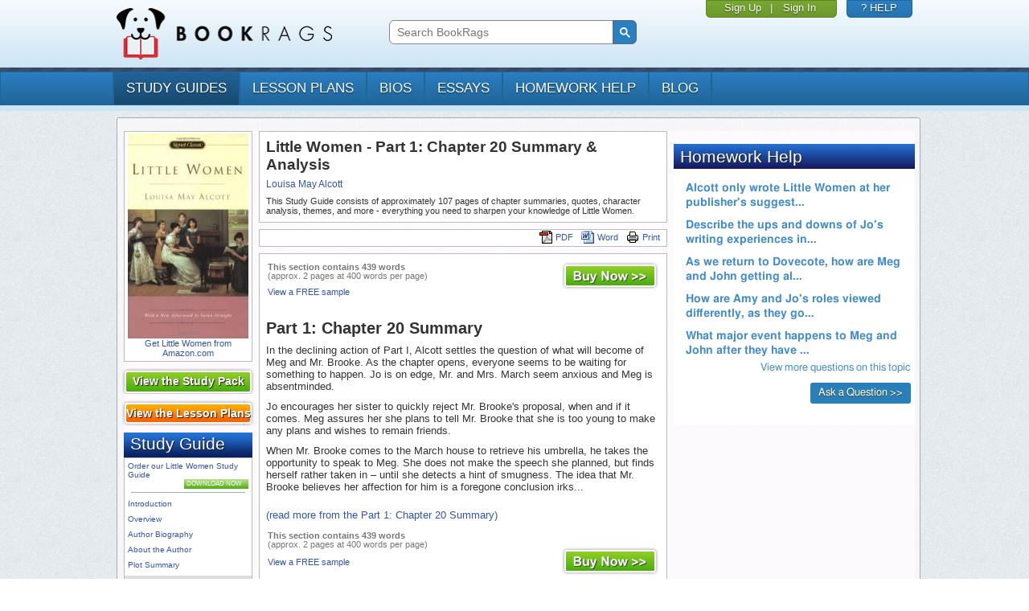

--- FILE ---
content_type: text/html; charset=UTF-8
request_url: https://www.bookrags.com/studyguide-littlewomen/chapanal020.html
body_size: 7840
content:
<!DOCTYPE HTML PUBLIC '-//W3C//DTD HTML 4.01 Transitional//EN' 'http://www.w3.org/TR/html4/loose.dtd'>
<html xmlns:fb="http://www.facebook.com/2008/fbml" lang="en">
    <head>
	<meta charset="utf-8">
	<meta http-equiv="X-UA-Compatible" content="IE=edge">
	<meta name="viewport" content="width=device-width, initial-scale=1">
	<style id="acj">body{display:none !important;}</style>
	<script type="text/javascript">
	    if (self === top) {
		var antiClickjack = document.getElementById("acj");
		antiClickjack.parentNode.removeChild(antiClickjack);
	    } else {
		top.location = self.location;
	    }

	</script>
	<title>Little Women - Part 1: Chapter 20 Summary & Analysis</title>
	<link href='https://www.bookrags.com/studyguide-littlewomen/chapanal020.html' rel='canonical' />
	<meta http-equiv="Content-Type" content="text/html;charset=UTF-8">
	<meta name='description' content='Little Women by Louisa May Alcott - Part 1: Chapter 20 summary and analysis.'>
<meta name='keywords' content='Little Women, Part 1: Chapter 20, Summary, notes, summaries, chapter summaries, analysis, outline, synopsis, Little Women plot summary, overview, book, literature, reviews, reports, essays'>	<link href='https://d22o6al7s0pvzr.cloudfront.net/css/bookrags/minified/site_base.css?1737598932' rel='stylesheet' type='text/css'>
	<link href='https://d22o6al7s0pvzr.cloudfront.net/css/bookrags/minified/compiled-responsive.css?1737598932' rel='stylesheet' type='text/css'>
	<script>/*
CSS Browser Selector v0.4.0 (Nov 02, 2010)
Rafael Lima (http://rafael.adm.br)
http://rafael.adm.br/css_browser_selector
License: http://creativecommons.org/licenses/by/2.5/
Contributors: http://rafael.adm.br/css_browser_selector#contributors
*/
function css_browser_selector(u){
	var ua=u.toLowerCase(),is=function(t){
		return ua.indexOf(t)>-1
		},g='gecko',w='webkit',s='safari',o='opera',m='mobile',h=document.documentElement,b=[(!(/opera|webtv/i.test(ua))&&/msie\s(\d)/.test(ua))?('ie ie'+RegExp.$1):is('firefox/2')?g+' ff2':is('firefox/3.5')?g+' ff3 ff3_5':is('firefox/3.6')?g+' ff3 ff3_6':is('firefox/3')?g+' ff3':is('gecko/')?g:is('opera')?o+(/version\/(\d+)/.test(ua)?' '+o+RegExp.$1:(/opera(\s|\/)(\d+)/.test(ua)?' '+o+RegExp.$2:'')):is('konqueror')?'konqueror':is('blackberry')?m+' blackberry':is('android')?m+' android':is('chrome')?w+' chrome':is('iron')?w+' iron':is('applewebkit/')?w+' '+s+(/version\/(\d+)/.test(ua)?' '+s+RegExp.$1:''):is('mozilla/')?g:'',is('j2me')?m+' j2me':is('iphone')?m+' iphone':is('ipod')?m+' ipod':is('ipad')?m+' ipad':is('mac')?'mac':is('darwin')?'mac':is('webtv')?'webtv':is('win')?'win'+(is('windows nt 6.0')?' vista':''):is('freebsd')?'freebsd':(is('x11')||is('linux'))?'linux':'','js'];
	c = b.join(' ');
	h.className += ' '+c;
	return c;
};
css_browser_selector(navigator.userAgent);
</script>

	<link rel='icon' href='/favicon.ico'><link rel='Shortcut icon' href='/favicon.ico'>
	<script type='text/javascript' src='//code.jquery.com/jquery-1.10.1.min.js'></script>
	<script type='text/javascript' src='https://d22o6al7s0pvzr.cloudfront.net/js/bookrags/minified/site_base.js?1737598932'></script>
	  <script>
    window.dataLayer = window.dataLayer || [];
    function gtag(){dataLayer.push(arguments);}
    gtag('js', new Date());
  </script>
<link href='https://d22o6al7s0pvzr.cloudfront.net/css/bookrags/minified/content.css?1737598932' rel='stylesheet' type='text/css'>
<meta property='og:url' content='https://www.bookrags.com/studyguide-littlewomen/chapanal020.html'></meta>
<meta property='og:title' content='Little Women Summary'></meta>
<meta property='og:description' content='This detailed study guide includes chapter summaries and analysis, important themes, significant quotes, and more - everything you need to ace your essay or test on Little Women!'></meta>
<meta property='og:type' content='book'></meta>
<meta property='og:image' content='https://dolmv3q9e9skh.cloudfront.net/productImage/?sku=guides-littlewomen&w=200'></meta>
<meta property='og:site_name' content='www.BookRags.com'></meta>

<meta property='og:url' content='https://www.bookrags.com/studyguide-littlewomen/chapanal020.html'></meta>
<meta property='og:title' content='Little Women Summary'></meta>
<meta property='og:description' content='This detailed study guide includes chapter summaries and analysis, important themes, significant quotes, and more - everything you need to ace your essay or test on Little Women!'></meta>
<meta property='og:type' content='book'></meta>
<meta property='og:image' content='https://dolmv3q9e9skh.cloudfront.net/productImage/?sku=guides-littlewomen&w=200'></meta>
<meta property='og:site_name' content='www.BookRags.com'></meta>


<!-- Begin google ads header block -->
  <script type="text/javascript" src="https://lngtd.com/bookrags.js"></script>
<!-- End google ads footer block -->

<script type="text/javascript">gtag("set", {"page_body_id":"Content"});</script>
  <!-- Google tag (gtag.js) -->
  <script async src="https://www.googletagmanager.com/gtag/js?id=G-H9MP5HMBNW"></script>
  <script>
    gtag('config', 'G-H9MP5HMBNW');
  </script>

</head>
<body >

    <div class="device-xs visible-xs"></div>
    <div class="device-sm visible-sm"></div>
    <div class="device-md visible-md"></div>
    <div class="device-lg visible-lg"></div>

    <style type="text/css">
.logged-in { display: none; }    </style>

    <div class="header">

	<div class="container">

	    <div class="row">

		<div class="col-md-4 col-sm-4 col-xs-8 header-pad">
		    <a href="https://www.bookrags.com"><img src="https://d22o6al7s0pvzr.cloudfront.net/images/bookrags/bookrags_logo.png?1737598932" class="logo"></a>
		</div>
		
		<div class="col-xs-4 visible-xs navbar-toggle-container">
	    <a href="#" class="navbar-toggle" data-toggle="collapse" data-target="#bs-example-navbar-collapse-1" title="Show/Hide Menu">
  			<span class="sr-only">Toggle navigation</span>
  			<span class="icon-bar"></span>
  			<span class="icon-bar"></span>
  			<span class="icon-bar"></span>
	    </a>
		</div>

		<div class="col-md-4 col-sm-4 col-xs-12" id="searchFullHead">

		   <style>
			@media print {
				#searchFullHead {
					visibility: hidden;
				}
			}

			/* Fix search box area */
			#searchFullHead .gsc-control-cse {
			    background-color: transparent;
			    border: none;
			    margin-top: 16px;
			    padding: 6px !important;
			}
      @media (max-width: 1090px) {
        #searchFullHead .gsc-control-cse {
          margin-top: auto;
        }
      }

			/* Fix the input box */
			#searchFullHead .gsc-input {
			    margin-right: 0 !important;
			    padding-right: 0 !important;
			    background-color: transparent !important;
			}

			#searchFullHead .gsc-input-box {
			    border: 1px solid #888;
			    border-radius: 6px 0 0 6px !important;
			    margin-right: -4px !important;
			    padding-right: 0 !important;
			}

			/* Fix the button */
			#searchFullHead .gsc-search-button {
			    height: 30px !important;
			    width: 30px !important;
			    padding: 3px !important;
			    margin: 0 !important;
			    border-radius: 0 6px 6px 0 !important;
			}

			#searchFullHead .gsc-search-button {
			    margin-left: 0;
			}

			#searchFullHead .gsib_b {
			    width: 0;
			}

			#searchFullHead .gsc-selected-option {
			    width: 90px;
			}
    		    </style>
		    		    <script>
			 var gcseCallback = function() {
			   document.getElementById('gsc-i-id1').placeholder = 'Search BookRags';
			 };
			 window.__gcse = {
			   callback: gcseCallback
			 };
			 (function() {
			   var cx = '003029722833644024257:qtuvoh3mi8o';
			   var gcse = document.createElement('script');
			   gcse.type = 'text/javascript';
			   gcse.async = true;
			   gcse.src = (document.location.protocol == 'https:' ? 'https:' : 'http:') +
				   '//cse.google.com/cse/cse.js?cx=' + cx;
			   var s = document.getElementsByTagName('script')[0];
			   s.parentNode.insertBefore(gcse, s);
			 })();
		   </script>
		   			<gcse:search></gcse:search>
		   				</div>

		<div class="col-md-4 col-sm-4 hidden-xs box-row">
		    <div class="box">

			
    			<div class="box box-user">
    			    <div><a href="https://www.bookrags.com/qa/register.php?context=header&sku=guides-littlewomen">Sign Up</a></div>
    			    <span class="box-separator">|</span>
    			    <div><a href="https://www.bookrags.com/qa/login.php?finishpg=https%3A%2F%2Fwww.bookrags.com%2Fstudyguide-littlewomen%2Fchapanal020.html">Sign In</a></div>
    			</div>

			
		    </div>

		    <div class="box box-help">
			<div>
			    <a href="https://www.bookrags.com/custserv">? HELP</a>
			</div>
		    </div>
		    
		</div>
	    </div>
	</div>
    </div>

    <hr class="header" />

    <div class="navigation navbar navbar-default" role="navigation">

	<div class="container">
	    	    <div class="row">
		<!-- Collect the nav links, forms, and other content for toggling -->
    <div class="collapse navbar-collapse" id="bs-example-navbar-collapse-1" style="height: 0px">

		    <ul class="nav navbar-nav">
			<li class="active"><a href="https://www.bookrags.com/browse/studyguides/">study guides</a></li><li><a href="https://www.bookrags.com/browse/plans/">lesson plans</a></li><li><a href="https://www.bookrags.com/browse/biography/">bios</a></li><li><a href="https://www.bookrags.com/browse/critessays/">essays</a></li><li><a href="https://www.bookrags.com/questions/">homework help</a></li><li><a href="https://blog.bookrags.com">Blog</a></li>
			
    			<li class="visible-xs"><a href="https://www.bookrags.com/qa/login.php?finishpg=https%3A%2F%2Fwww.bookrags.com%2Fstudyguide-littlewomen%2Fchapanal020.html">Sign In</a></li>

					    </ul>
		</div><!-- /.navbar-collapse -->
	    </div>
	    	</div>
    </div><!-- /.container-fluid -->

    <div class="header-separator"></div>

    <div class="body-container container override-bootstrap">

	
	<!-- BEGIN PAGE BODY -->
	<div id='pageWrapper'>
	<div id='pageWrapperTop'></div>

	<div id='pageBody' class='clearfix'>
	
<div id='pageColLeft'><!-- LEFT COLUMN -->
<div class='mobileTitleBlock'>
<!-- BEGIN CONTENT TITLE BLOCK -->
<div id='contentTitleBlock' class='stdBlock'>
	<div class='body'>
		<h1 class='desc'>Little Women - Part 1: Chapter 20 Summary & Analysis</h1>
		<div class='author'><a href='/Louisa_May_Alcott/' title='Louisa May Alcott Biography'>Louisa May Alcott</a></div>
		<div style='clear: both'></div>
		<div class='bottomDesc'>This Study Guide consists of approximately 107 pages of chapter summaries, quotes, character analysis, themes, and more -
				everything you need to sharpen your knowledge of Little Women.</div>
	</div>
</div> <!-- #contentTitleBlock -->
<!-- END CONTENT TITLE BLOCK -->
</div><!-- BEGIN BUY THE BOOK -->
<div id='buyTheBook' class='stdBlock'>
<div class='body'>
	<a href='http://www.amazon.com/s/ref=nb_sb_noss?SubscriptionId=AKIAINWTLHI2USOG4VUA&tag=bookrags&url=search-alias=aps&field-keywords=Little+Women' target='amazUrl'><img src='https://dolmv3q9e9skh.cloudfront.net/productImage/?sku=guides-littlewomen&w=150' alt='Little Women by Louisa May Alcott' width='150'>
	<div class='desc'>Get Little Women from Amazon.com</div>
	</a>
</div>
</div> <!-- #buyTheBook -->
<!-- END BUY THE BOOK -->

<div id='contentSPUpsellBlock'>
	<a href='https://www.bookrags.com/Little_Women/'>
		<div class='body'>
			View the Study Pack
		</div>
	</a>
</div>

<div id='contentLPSGUpsellBlock'>
	<a href='https://www.bookrags.com/lessonplan/littlewomen/'>
		<div class='body'>
			View the Lesson Plans
		</div>
	</a>
</div>
<script>
// Open/close the parent items when clicked.
$(document).ready(function()
{
	$(".treeView .item").each(function()
	{
		if ($(this).next('.kids').children()[0])
		{
			$(this).click(function(e)
			{
				$(this).find('.plusminus').text($(this).find('.plusminus').text() === "+" ? "-" : "+");
				$(this).next().toggle();
				return false;
			});
		}
	});
});

$(document).ready(function()
{
  $(".expandNavigation").each(function() {
    this.onclick = function(e) {
      $(".standardNav").slideToggle(200);
    };
  });
});
</script>
<!-- BEGIN CONTENT NAV MENU BLOCK -->
<div id='contentNavMenuBlock' class='stdBlock'>
<div class='head'>Study Guide</div>
<div class='body'>
<div id='navMenuTree' class='treeView'>


<div class='item top'>
	<a rel='nofollow' href='https://www.bookrags.com/checkout/?p=guides&u=littlewomen'>
	Order our Little Women Study Guide</br>
	<div class='wImageBtn btnDownloadNowSm' title='Buy the Little Women Study Guide'>Download Now</div>
	</a>
	<div style='clear:both'></div>
  <hr style='border: 0px; height:1px; background-color:#aaaaaa'>
</div>
<div class='mobileNav'><div class='expandNavigation link--navigation'>Show Section Navigation</div></div><div class='standardNav'>
		<div class='item  '>
			<span class='itemtext'><a href='https://www.bookrags.com/studyguide-littlewomen/'>Introduction</a></span>
		</div>
		<div class='kids' style='display:none'>

		</div>
	
		<div class='item  '>
			<span class='itemtext'><a href='https://www.bookrags.com/studyguide-littlewomen/overview.html'>Overview</a></span>
		</div>
		<div class='kids' style='display:none'>

		</div>
	
		<div class='item  '>
			<span class='itemtext'><a href='https://www.bookrags.com/studyguide-littlewomen/bio.html'>Author Biography</a></span>
		</div>
		<div class='kids' style='display:none'>

		</div>
	
		<div class='item  '>
			<span class='itemtext'><a href='https://www.bookrags.com/studyguide-littlewomen/abouttheauthor.html'>About the Author</a></span>
		</div>
		<div class='kids' style='display:none'>

		</div>
	
		<div class='item  '>
			<span class='itemtext'><a href='https://www.bookrags.com/studyguide-littlewomen/summary.html'>Plot Summary</a></span>
		</div>
		<div class='kids' style='display:none'>

		</div>
	
		<div class='item  subhead'>
			<span class='itemtext'><span class='plusminus'>+</span>Chapters Summary and Analysis</span>
		</div>
		<div class='kids' style='display:block'>

		<div class='item  '>
			<span class='itemtext'><a href='https://www.bookrags.com/studyguide-littlewomen/chapanal001.html'>Part 1: Chapter 1</a></span>
		</div>
		<div class='kids' style='display:none'>

		</div>
	
		<div class='item  '>
			<span class='itemtext'><a href='https://www.bookrags.com/studyguide-littlewomen/chapanal002.html'>Part 1: Chapter 2</a></span>
		</div>
		<div class='kids' style='display:none'>

		</div>
	
		<div class='item  '>
			<span class='itemtext'><a href='https://www.bookrags.com/studyguide-littlewomen/chapanal003.html'>Part 1: Chapter 3</a></span>
		</div>
		<div class='kids' style='display:none'>

		</div>
	
		<div class='item  '>
			<span class='itemtext'><a href='https://www.bookrags.com/studyguide-littlewomen/chapanal004.html'>Part 1: Chapter 4</a></span>
		</div>
		<div class='kids' style='display:none'>

		</div>
	
		<div class='item  '>
			<span class='itemtext'><a href='https://www.bookrags.com/studyguide-littlewomen/chapanal005.html'>Part 1: Chapter 5</a></span>
		</div>
		<div class='kids' style='display:none'>

		</div>
	
		<div class='item  '>
			<span class='itemtext'><a href='https://www.bookrags.com/studyguide-littlewomen/chapanal006.html'>Part 1: Chapter 6</a></span>
		</div>
		<div class='kids' style='display:none'>

		</div>
	
		<div class='item  '>
			<span class='itemtext'><a href='https://www.bookrags.com/studyguide-littlewomen/chapanal007.html'>Part 1: Chapter 7</a></span>
		</div>
		<div class='kids' style='display:none'>

		</div>
	
		<div class='item  '>
			<span class='itemtext'><a href='https://www.bookrags.com/studyguide-littlewomen/chapanal008.html'>Part 1: Chapter 8</a></span>
		</div>
		<div class='kids' style='display:none'>

		</div>
	
		<div class='item  '>
			<span class='itemtext'><a href='https://www.bookrags.com/studyguide-littlewomen/chapanal009.html'>Part 1: Chapter 9</a></span>
		</div>
		<div class='kids' style='display:none'>

		</div>
	
		<div class='item  '>
			<span class='itemtext'><a href='https://www.bookrags.com/studyguide-littlewomen/chapanal010.html'>Part 1: Chapter 10</a></span>
		</div>
		<div class='kids' style='display:none'>

		</div>
	
		<div class='item  '>
			<span class='itemtext'><a href='https://www.bookrags.com/studyguide-littlewomen/chapanal011.html'>Part 1: Chapter 11</a></span>
		</div>
		<div class='kids' style='display:none'>

		</div>
	
		<div class='item  '>
			<span class='itemtext'><a href='https://www.bookrags.com/studyguide-littlewomen/chapanal012.html'>Part 1: Chapter 12</a></span>
		</div>
		<div class='kids' style='display:none'>

		</div>
	
		<div class='item  '>
			<span class='itemtext'><a href='https://www.bookrags.com/studyguide-littlewomen/chapanal013.html'>Part 1: Chapter 13</a></span>
		</div>
		<div class='kids' style='display:none'>

		</div>
	
		<div class='item  '>
			<span class='itemtext'><a href='https://www.bookrags.com/studyguide-littlewomen/chapanal014.html'>Part 1: Chapter 14</a></span>
		</div>
		<div class='kids' style='display:none'>

		</div>
	
		<div class='item  '>
			<span class='itemtext'><a href='https://www.bookrags.com/studyguide-littlewomen/chapanal015.html'>Part 1: Chapter 15</a></span>
		</div>
		<div class='kids' style='display:none'>

		</div>
	
		<div class='item  '>
			<span class='itemtext'><a href='https://www.bookrags.com/studyguide-littlewomen/chapanal016.html'>Part 1: Chapter 16</a></span>
		</div>
		<div class='kids' style='display:none'>

		</div>
	
		<div class='item  '>
			<span class='itemtext'><a href='https://www.bookrags.com/studyguide-littlewomen/chapanal017.html'>Part 1: Chapter 17</a></span>
		</div>
		<div class='kids' style='display:none'>

		</div>
	
		<div class='item  '>
			<span class='itemtext'><a href='https://www.bookrags.com/studyguide-littlewomen/chapanal018.html'>Part 1: Chapter 18</a></span>
		</div>
		<div class='kids' style='display:none'>

		</div>
	
		<div class='item  '>
			<span class='itemtext'><a href='https://www.bookrags.com/studyguide-littlewomen/chapanal019.html'>Part 1: Chapter 19</a></span>
		</div>
		<div class='kids' style='display:none'>

		</div>
	
		<div class='item currSection '>
			<span class='itemtext'><a href='https://www.bookrags.com/studyguide-littlewomen/chapanal020.html'>Part 1: Chapter 20</a></span>
		</div>
		<div class='kids' style='display:none'>

		</div>
	
		<div class='item  '>
			<span class='itemtext'><a href='https://www.bookrags.com/studyguide-littlewomen/chapanal021.html'>Part 2: Chapter 21</a></span>
		</div>
		<div class='kids' style='display:none'>

		</div>
	
		<div class='item  '>
			<span class='itemtext'><a href='https://www.bookrags.com/studyguide-littlewomen/chapanal022.html'>Part 2: Chapter 22</a></span>
		</div>
		<div class='kids' style='display:none'>

		</div>
	
		<div class='item  '>
			<span class='itemtext'><a href='https://www.bookrags.com/studyguide-littlewomen/chapanal023.html'>Part 2: Chapter 23</a></span>
		</div>
		<div class='kids' style='display:none'>

		</div>
	
		<div class='item  '>
			<span class='itemtext'><a href='https://www.bookrags.com/studyguide-littlewomen/chapanal024.html'>Part 2: Chapter 24</a></span>
		</div>
		<div class='kids' style='display:none'>

		</div>
	
		<div class='item  '>
			<span class='itemtext'><a href='https://www.bookrags.com/studyguide-littlewomen/chapanal025.html'>Part 2: Chapter 25</a></span>
		</div>
		<div class='kids' style='display:none'>

		</div>
	
		<div class='item  '>
			<span class='itemtext'><a href='https://www.bookrags.com/studyguide-littlewomen/chapanal026.html'>Part 2: Chapter 26</a></span>
		</div>
		<div class='kids' style='display:none'>

		</div>
	
		<div class='item  '>
			<span class='itemtext'><a href='https://www.bookrags.com/studyguide-littlewomen/chapanal027.html'>Part 2: Chapter 27</a></span>
		</div>
		<div class='kids' style='display:none'>

		</div>
	
		<div class='item  '>
			<span class='itemtext'><a href='https://www.bookrags.com/studyguide-littlewomen/chapanal028.html'>Part 2: Chapter 28</a></span>
		</div>
		<div class='kids' style='display:none'>

		</div>
	
		<div class='item  '>
			<span class='itemtext'><a href='https://www.bookrags.com/studyguide-littlewomen/chapanal029.html'>Part 2: Chapter 29</a></span>
		</div>
		<div class='kids' style='display:none'>

		</div>
	
		<div class='item  '>
			<span class='itemtext'><a href='https://www.bookrags.com/studyguide-littlewomen/chapanal030.html'>Part 2: Chapter 30</a></span>
		</div>
		<div class='kids' style='display:none'>

		</div>
	
		<div class='item  '>
			<span class='itemtext'><a href='https://www.bookrags.com/studyguide-littlewomen/chapanal031.html'>Part 2: Chapter 31</a></span>
		</div>
		<div class='kids' style='display:none'>

		</div>
	
		<div class='item  '>
			<span class='itemtext'><a href='https://www.bookrags.com/studyguide-littlewomen/chapanal032.html'>Part 2: Chapter 32</a></span>
		</div>
		<div class='kids' style='display:none'>

		</div>
	
		<div class='item  '>
			<span class='itemtext'><a href='https://www.bookrags.com/studyguide-littlewomen/chapanal033.html'>Part 2: Chapter 33</a></span>
		</div>
		<div class='kids' style='display:none'>

		</div>
	
		<div class='item  '>
			<span class='itemtext'><a href='https://www.bookrags.com/studyguide-littlewomen/chapanal034.html'>Part 2: Chapter 34</a></span>
		</div>
		<div class='kids' style='display:none'>

		</div>
	
		<div class='item  '>
			<span class='itemtext'><a href='https://www.bookrags.com/studyguide-littlewomen/chapanal035.html'>Part 2: Chapter 35</a></span>
		</div>
		<div class='kids' style='display:none'>

		</div>
	
		<div class='item  '>
			<span class='itemtext'><a href='https://www.bookrags.com/studyguide-littlewomen/chapanal036.html'>Part 2: Chapter 36</a></span>
		</div>
		<div class='kids' style='display:none'>

		</div>
	
		<div class='item  '>
			<span class='itemtext'><a href='https://www.bookrags.com/studyguide-littlewomen/chapanal037.html'>Part 2: Chapter 37</a></span>
		</div>
		<div class='kids' style='display:none'>

		</div>
	
		<div class='item  '>
			<span class='itemtext'><a href='https://www.bookrags.com/studyguide-littlewomen/chapanal038.html'>Part 2: Chapter 38</a></span>
		</div>
		<div class='kids' style='display:none'>

		</div>
	
		<div class='item  '>
			<span class='itemtext'><a href='https://www.bookrags.com/studyguide-littlewomen/chapanal039.html'>Part 2: Chapter 39</a></span>
		</div>
		<div class='kids' style='display:none'>

		</div>
	
		<div class='item  '>
			<span class='itemtext'><a href='https://www.bookrags.com/studyguide-littlewomen/chapanal040.html'>Part 2: Chapter 40</a></span>
		</div>
		<div class='kids' style='display:none'>

		</div>
	
		<div class='item  '>
			<span class='itemtext'><a href='https://www.bookrags.com/studyguide-littlewomen/chapanal041.html'>Part 2: Chapter 41</a></span>
		</div>
		<div class='kids' style='display:none'>

		</div>
	
		</div>
	
		<div class='item  '>
			<span class='itemtext'><a href='https://www.bookrags.com/studyguide-littlewomen/free-quiz.html'>Free Quiz</a></span>
		</div>
		<div class='kids' style='display:none'>

		</div>
	
		<div class='item  '>
			<span class='itemtext'><a href='https://www.bookrags.com/studyguide-littlewomen/characters.html'>Characters</a></span>
		</div>
		<div class='kids' style='display:none'>

		</div>
	
		<div class='item  '>
			<span class='itemtext'><a href='https://www.bookrags.com/studyguide-littlewomen/setting.html'>Setting</a></span>
		</div>
		<div class='kids' style='display:none'>

		</div>
	
		<div class='item  '>
			<span class='itemtext'><a href='https://www.bookrags.com/studyguide-littlewomen/socialconcerns.html'>Social Concerns</a></span>
		</div>
		<div class='kids' style='display:none'>

		</div>
	
		<div class='item  '>
			<span class='itemtext'><a href='https://www.bookrags.com/studyguide-littlewomen/socialsensitivity.html'>Social Sensitivity</a></span>
		</div>
		<div class='kids' style='display:none'>

		</div>
	
		<div class='item  '>
			<span class='itemtext'><a href='https://www.bookrags.com/studyguide-littlewomen/techniques.html'>Techniques</a></span>
		</div>
		<div class='kids' style='display:none'>

		</div>
	
		<div class='item  '>
			<span class='itemtext'><a href='https://www.bookrags.com/studyguide-littlewomen/literaryqualities.html'>Literary Qualities</a></span>
		</div>
		<div class='kids' style='display:none'>

		</div>
	
		<div class='item  '>
			<span class='itemtext'><a href='https://www.bookrags.com/studyguide-littlewomen/thematicoverview.html'>Thematic Overview</a></span>
		</div>
		<div class='kids' style='display:none'>

		</div>
	
		<div class='item  '>
			<span class='itemtext'><a href='https://www.bookrags.com/studyguide-littlewomen/themes.html'>Themes</a></span>
		</div>
		<div class='kids' style='display:none'>

		</div>
	
		<div class='item  '>
			<span class='itemtext'><a href='https://www.bookrags.com/studyguide-littlewomen/style.html'>Style</a></span>
		</div>
		<div class='kids' style='display:none'>

		</div>
	
		<div class='item  '>
			<span class='itemtext'><a href='https://www.bookrags.com/studyguide-littlewomen/historicalcontext.html'>Historical Context</a></span>
		</div>
		<div class='kids' style='display:none'>

		</div>
	
		<div class='item  '>
			<span class='itemtext'><a href='https://www.bookrags.com/studyguide-littlewomen/criticaloverview.html'>Critical Overview</a></span>
		</div>
		<div class='kids' style='display:none'>

		</div>
	
		<div class='item  subhead'>
			<span class='itemtext'><span class='plusminus'>+</span>Essays</span>
		</div>
		<div class='kids' style='display:none'>

		<div class='item  '>
			<span class='itemtext'><a href='https://www.bookrags.com/studyguide-littlewomen/essays.html'>Criticism</a></span>
		</div>
		<div class='kids' style='display:none'>

		</div>
	
		<div class='item  '>
			<span class='itemtext'><a href='https://www.bookrags.com/studyguide-littlewomen/essay1.html'>Critical Essay #1</a></span>
		</div>
		<div class='kids' style='display:none'>

		</div>
	
		<div class='item  '>
			<span class='itemtext'><a href='https://www.bookrags.com/studyguide-littlewomen/essay2.html'>Critical Essay #2</a></span>
		</div>
		<div class='kids' style='display:none'>

		</div>
	
		<div class='item  '>
			<span class='itemtext'><a href='https://www.bookrags.com/studyguide-littlewomen/essay3.html'>Critical Essay #3</a></span>
		</div>
		<div class='kids' style='display:none'>

		</div>
	
		<div class='item  '>
			<span class='itemtext'><a href='https://www.bookrags.com/studyguide-littlewomen/essay4.html'>Critical Essay #4</a></span>
		</div>
		<div class='kids' style='display:none'>

		</div>
	
		<div class='item  '>
			<span class='itemtext'><a href='https://www.bookrags.com/studyguide-littlewomen/essay5.html'>Critical Essay #5</a></span>
		</div>
		<div class='kids' style='display:none'>

		</div>
	
		<div class='item  '>
			<span class='itemtext'><a href='https://www.bookrags.com/studyguide-littlewomen/essay6.html'>Critical Essay #6</a></span>
		</div>
		<div class='kids' style='display:none'>

		</div>
	
		</div>
	
		<div class='item  '>
			<span class='itemtext'><a href='https://www.bookrags.com/studyguide-littlewomen/adaptations.html'>Adaptations</a></span>
		</div>
		<div class='kids' style='display:none'>

		</div>
	
		<div class='item  '>
			<span class='itemtext'><a href='https://www.bookrags.com/studyguide-littlewomen/topicsforfurtherstudy.html'>Topics for Further Study</a></span>
		</div>
		<div class='kids' style='display:none'>

		</div>
	
		<div class='item  '>
			<span class='itemtext'><a href='https://www.bookrags.com/studyguide-littlewomen/comparecontrast.html'>Compare and Contrast</a></span>
		</div>
		<div class='kids' style='display:none'>

		</div>
	
		<div class='item  '>
			<span class='itemtext'><a href='https://www.bookrags.com/studyguide-littlewomen/furtherreading.html'>What Do I Read Next?</a></span>
		</div>
		<div class='kids' style='display:none'>

		</div>
	
		<div class='item  '>
			<span class='itemtext'><a href='https://www.bookrags.com/studyguide-littlewomen/keyquestions.html'>Key Questions</a></span>
		</div>
		<div class='kids' style='display:none'>

		</div>
	
		<div class='item  '>
			<span class='itemtext'><a href='https://www.bookrags.com/studyguide-littlewomen/topicsfordiscussion.html'>Topics for Discussion</a></span>
		</div>
		<div class='kids' style='display:none'>

		</div>
	
		<div class='item  '>
			<span class='itemtext'><a href='https://www.bookrags.com/studyguide-littlewomen/ideas.html'>Ideas for Reports and Papers</a></span>
		</div>
		<div class='kids' style='display:none'>

		</div>
	
		<div class='item  '>
			<span class='itemtext'><a href='https://www.bookrags.com/studyguide-littlewomen/literaryprecedents.html'>Literary Precedents</a></span>
		</div>
		<div class='kids' style='display:none'>

		</div>
	
		<div class='item  '>
			<span class='itemtext'><a href='https://www.bookrags.com/studyguide-littlewomen/furtherstudy.html'>Further Study</a></span>
		</div>
		<div class='kids' style='display:none'>

		</div>
	
		<div class='item  '>
			<span class='itemtext'><a href='https://www.bookrags.com/studyguide-littlewomen/bibliography.html'>Bibliography</a></span>
		</div>
		<div class='kids' style='display:none'>

		</div>
	
		<div class='item  '>
			<span class='itemtext'><a href='https://www.bookrags.com/studyguide-littlewomen/copyright.html'>Copyright Information</a></span>
		</div>
		<div class='kids' style='display:none'>

		</div>
	</div>

<div class='item bottom'>
  <hr style='border: 0px; height:1px; background-color:#aaaaaa'>
	<a rel='nofollow' href='https://www.bookrags.com/checkout/?p=guides&u=littlewomen'>
	Order our Little Women Study Guide</br>
  <div class='wImageBtn btnDownloadNowSm' title='Buy the Little Women Study Guide'>Download Now</div>
	</a>
	<div style='clear:both'></div>
</div>


</div> <!-- .treeView -->
</div>
</div> <!-- #contentNavMenuBlock -->
<!-- END CONTENT NAV MENU BLOCK -->

<!-- BEGIN RELATED TOPICS WIDGET -->
<div id='relatedTopics' class='stdBlock'>
<div class='head'>Related Topics</div>
<div class='body'>

	<div class='item'><a href='https://www.bookrags.com/A_Little_Bird_I_Am/' title='A Little Bird I Am'>A Little Bird I Am</a></div>

</div>
</div>
<!-- END RELATED TOPICS WIDGET -->

</div><!-- #pageColLeft -->

<div id='pageColCenter'><!-- CENTER COLUMN -->
<div class='standardTitleBlock'>
<!-- BEGIN CONTENT TITLE BLOCK -->
<div id='contentTitleBlock' class='stdBlock'>
	<div class='body'>
		<h1 class='desc'>Little Women - Part 1: Chapter 20 Summary & Analysis</h1>
		<div class='author'><a href='/Louisa_May_Alcott/' title='Louisa May Alcott Biography'>Louisa May Alcott</a></div>
		<div style='clear: both'></div>
		<div class='bottomDesc'>This Study Guide consists of approximately 107 pages of chapter summaries, quotes, character analysis, themes, and more -
				everything you need to sharpen your knowledge of Little Women.</div>
	</div>
</div> <!-- #contentTitleBlock -->
<!-- END CONTENT TITLE BLOCK -->
</div>
<!-- BEGIN CONTENT TOOLBAR BLOCK -->
<div id='contentToolbarBlock' class='stdBlock'>
<div class='body'>
	
	<span class='item'>
	<a rel='nofollow' href='https://www.bookrags.com/checkout/?p=guides&u=littlewomen'><img src='https://d22o6al7s0pvzr.cloudfront.net/images/bookrags/aero300/content/icon_printfriendly.png?1737598932' alt='Buy and print the Little Women Study Guide'  title='Buy and print the Little Women Study Guide'>Print</a>
	</span>

	
	<span class='item'>
	<a rel='nofollow' href='https://www.bookrags.com/checkout/?p=guides&u=littlewomen'><img src='https://d22o6al7s0pvzr.cloudfront.net/images/bookrags/aero300/content/icon_rtf.png?1737598932' alt='Buy and download the Little Women Study Guide' title='Buy and download the Little Women Study Guide'>Word</a>
	</span>

	
	<span class='item'>
	<a rel='nofollow' href='https://www.bookrags.com/checkout/?p=guides&u=littlewomen'><img src='https://d22o6al7s0pvzr.cloudfront.net/images/bookrags/aero300/content/icon_pdf.png?1737598932' alt='Buy and download the Little Women Study Guide' title='Buy and download the Little Women Study Guide'>PDF</a>
	</span>

  <div style='clear:both'></div>
</div>
</div> <!-- #contentToolbarBlock -->
<!-- END CONTENT TOOLBAR BLOCK -->

<!-- BEGIN CONTENT BODY BLOCK -->
<div id='contentBodyBlock' class='stdBlock guides'>
<div class='body'>

	<table width='100%' cellspacing='0' style='margin-bottom:8px;'><tbody><tr>
	<td width='60%' align='left' class='stats' valign='top'>
	
		<b>This section contains 439 words</b><br>
		(approx. 2 pages at 400 words per page)
	
		<div class='viewsample top'><a href='https://www.bookrags.com/studyguide-matchmaker/'>View a FREE sample</a></div>
	
	</td>
	<td align='right' valign='top'>
	<a rel='nofollow' href='https://www.bookrags.com/checkout/?p=guides&u=littlewomen'><img src='https://d22o6al7s0pvzr.cloudfront.net/images/bookrags/aero300/btn_buynow.png?1737598932' class='wImageBtn btnBuyNow' alt='Buy the Little Women Study Guide'></a>
	</td>
	</tr>
	</tbody></table>
	
<div class='content'><h2>Part 1: Chapter 20 Summary</h2><p>In the declining action of Part I, Alcott settles the question of what will become of Meg and Mr. Brooke. As the chapter opens, everyone seems to be waiting for something to happen. Jo is on edge, Mr. and Mrs. March seem anxious and Meg is absentminded.</p>
<p>Jo encourages her sister to quickly reject Mr. Brooke's proposal, when and if it comes. Meg assures her she plans to tell Mr. Brooke that she is too young to make any plans and wishes to remain friends.</p>
<p>When Mr. Brooke comes to the March house to retrieve his umbrella, he takes the opportunity to speak to Meg. She does not make the speech she planned, but finds herself rather taken in – until she detects a hint of smugness. The idea that Mr. Brooke believes her affection for him is a foregone conclusion irks...</p></div>
<p><a href="https://www.bookrags.com/checkout/?p=guides&#38;u=littlewomen">(read more from the Part 1: Chapter 20 Summary)</a></p>

	<table width='100%' cellspacing='0'><tbody><tr>
	<td width='60%' align='left' class='stats' valign='bottom'>
	
		<b>This section contains 439 words</b><br>
		(approx. 2 pages at 400 words per page)
	
		<div class='viewsample bottom'><a href='https://www.bookrags.com/studyguide-matchmaker/'>View a FREE sample</a></div>
	
	</td>
	<td align='right' valign='bottom'>
	<a rel='nofollow' href='https://www.bookrags.com/checkout/?p=guides&u=littlewomen'><img src='https://d22o6al7s0pvzr.cloudfront.net/images/bookrags/aero300/btn_buynow.png?1737598932' class='wImageBtn btnBuyNow' alt='Buy the Little Women Study Guide'></a>
	</td>
	</tr>
	</tbody></table>
	
<div class='footer'>
	<div class='btnPrev'><a rel='prev' href='https://www.bookrags.com/studyguide-littlewomen/chapanal019.html'><img src='https://d22o6al7s0pvzr.cloudfront.net/images/bookrags/aero300/content/btn_prev.png?1737598932' class='wImageBtn btnPrev' alt='View Little Women Part 1: Chapter 19'></a></div>
	<div class='btnNext'><a rel='next' href='https://www.bookrags.com/studyguide-littlewomen/chapanal021.html'><img src='https://d22o6al7s0pvzr.cloudfront.net/images/bookrags/aero300/content/btn_next.png?1737598932' class='wImageBtn btnNext' alt='View Little Women Part 2: Chapter 21'></a></div>

	<div style='clear:both'></div>
</div> <!-- .footer -->

</div>
</div> <!-- #contentBodyBlock -->
<!-- END CONTENT BODY BLOCK -->

<!-- BEGIN CONTENT EXTRA BLOCK -->
<div id='contentExtraBlock' class='stdBlock guides'>
<div class='body'>
<div>
	<b>More summaries and resources for <a href='https://www.bookrags.com/Little_Women/'>teaching or studying Little Women</a>.</b>
</div>
<p><a href='https://www.bookrags.com/browse/studyguides//'>Browse all BookRags Study Guides.</a>
</div>
</div> <!-- #contentExtraBlock -->
<!-- END CONTENT EXTRA BLOCK -->

	<!-- BEGIN CONTENT COPYRIGHT BLOCK -->
	<div id='contentCopyrightBlock' class='stdBlock'>
	<div class='body'>
		<div class='copy'>Copyrights</div>

		<div class='icon'>
			<img src='https://d22o6al7s0pvzr.cloudfront.net/images/bookrags/gb/gb_litguide_full.gif' alt='Gale'>
		</div>

		<div class='text'>
			Little Women from <i>Gale</i>. &#xA9;2005-2006 Thomson Gale, a part of the Thomson Corporation. All rights reserved.
		</div>

		<div style='clear:both'></div>
	</div>
	</div> <!-- #contentCopyrightBlock -->
	<!-- END CONTENT COPYRIGHT BLOCK -->
	
</div><!-- #pageColCenter -->



<div id='pageColRight'><!-- RIGHT COLUMN -->
<!-- BR_300x250_ROS_1 -->
<div id="div-gpt-ad-1433430846862-2" style="margin-bottom:8px;"></div><div
  class="fb-page"
  data-href="https://www.facebook.com/BookRagsInc/"
  data-tabs=""
  data-width=""
  data-height=""
  data-small-header="true"
  data-adapt-container-width="true"
  data-hide-cover="true"
  data-show-facepile="true">
<blockquote cite="https://www.facebook.com/BookRagsInc/" class="fb-xfbml-parse-ignore"><a href="https://www.facebook.com/BookRagsInc/">BookRags</a></blockquote>
</div><!-- BR_300x250_ROS_2 -->
<div id="div-gpt-ad-1433430846862-3" style="margin-bottom:8px;"></div>
<!-- BEGIN HOMEWORK HELP WIDGET -->
<div id='widHomeworkHelp' class='stdBlock narrow'>
  <iframe style='border: none; width: 100%; height: 350px;' scroll='no' src='/questions/topics/Little_Women'></iframe>
</div>
<!-- END HOMEWORK HELP WIDGET -->

</div><!-- #pageColRight -->

<div style='clear:both'></div>

<!-- Google Code for Study Guide Remarketing Remarketing List -->
<script type="text/javascript">
/* <![CDATA[ */
var google_conversion_id = 1059911285;
var google_conversion_language = "en";
var google_conversion_format = "3";
var google_conversion_color = "666666";
var google_conversion_label = "p72FCLPs3gIQ9eyz-QM";
var google_conversion_value = 0;
/* ]]> */
</script>
<script type="text/javascript" src="https://www.googleadservices.com/pagead/conversion.js"></script>
<noscript>
<div style="display:inline;">
<img height="1" width="1" style="border-style:none;" alt="" src="https://www.googleadservices.com/pagead/conversion/1059911285/?label=p72FCLPs3gIQ9eyz-QM&amp;guid=ON&amp;script=0"/>
</div>
</noscript>
<!-- PAGE FOOTER -->

    </div> <!-- END .pageBody -->
    </div> <!-- END .pageWrapper -->
    
</div> <!-- END .container .body-container -->

<div class="footer">

    <div class="container">

        <div class="row">
            <div class="col-md-2 hidden-xs hidden-sm">
            </div>
            <div class="col-md-8 footer-links">
		
            <a href='https://www.bookrags.com/about/'>About BookRags</a> |
            <a href='https://www.bookrags.com/custserv/'>Customer Service</a> |
            <a href='https://www.bookrags.com/about/terms.htm'>Terms of Service</a> |
            <a href='https://www.bookrags.com/about/privacy.htm'>Privacy Policy</a>&nbsp;&nbsp;&nbsp;&nbsp;
            
                <div class='copyright'>
                    Copyright 2026 by BookRags, Inc.
                </div>            </div>

            <div class="col-md-2">
		        <p class="follow-bookrags">FOLLOW BOOKRAGS:</p>
        <a href="https://www.facebook.com/BookRagsInc/">
          <img src="https://d22o6al7s0pvzr.cloudfront.net/images/bookrags/socialicons/facebook-socialicon.png?1457284146" class="footer-social-icons" alt="Follow BookRags on Facebook">
        </a>
        <a href="https://twitter.com/bookrags">
          <img src="https://d22o6al7s0pvzr.cloudfront.net/images/bookrags/socialicons/twitter-socialicon.png?1457284146" class="footer-social-icons" alt="Follow BookRags on Twitter">
        </a>
        <a href="https://www.pinterest.com/BookRags/">
          <img src="https://d22o6al7s0pvzr.cloudfront.net/images/bookrags/socialicons/pinterest-socialicon.png?1457284146" class="footer-social-icons" alt="Follow BookRags on Pinterest">
        </a>
		            </div>

        </div>

    </div>

</div>

<div class="container-fluid post-footer"></div>

<div id="fb-root"></div><script async defer crossorigin="anonymous" src="https://connect.facebook.net/en_US/sdk.js#xfbml=1&version=v3.3&appId=466635234114889&autoLogAppEvents=1"></script>
<span id="layout" class="undetected"><!-- Do not reference this element directly, instead look at the JS layer. --></span>
</body>

<!-- Begin google ads footer block -->

<!-- End google ads footer block-->

</html>
<!-- End PAGE FOOTER -->


--- FILE ---
content_type: text/html; charset=utf-8
request_url: https://www.bookrags.com/questions/topics/Little_Women
body_size: 1864
content:
<!DOCTYPE html>
<!--[if lt IE 9 ]><html class="no-js ie ltie9 ltie10" lang="en"><![endif]-->
<!--[if IE 9 ]><html class="no-js ie ie9 ltie10" lang="en"> <![endif]-->
<!--[if (gt IE 9)|(gt IEMobile 7)|!(IEMobile)|!(IE)]><!-->
<html class='no-js no-ie' lang='en'>
<!--<![endif]-->
<head>
  <meta charset="utf-8">
  <meta http-equiv="X-UA-Compatible" content="IE=edge">
  <meta name="viewport" content="width=device-width, initial-scale=1">
  <meta name="csrf-param" content="authenticity_token" />
<meta name="csrf-token" content="fpNGrbV45rkfBXQLa30HRq4cbUeFC0R5RCYtmW57luwe96HLHwRnj-Lt-c10vtys_mT7ACf9zuJX9oUC5knasw" />

  <title>Get Answers to Homework Questions | BookRags.com</title>
  <link href='https://www.bookrags.com/questions/topics/Little_Women' rel='canonical' />
  <meta http-equiv="Content-Type" content="text/html;charset=UTF-8">
  <meta name='description' content='Need help with your homework? BookRags tutors are standing by to answer your questions on a wide range of academic areas'>
  <meta name='keywords' content='Homework Help'>
  <link href="https://d22o6al7s0pvzr.cloudfront.net/css/bookrags/minified/compiled-responsive.css?1457284146" rel="stylesheet" type="text/css">
  <script>/*
   CSS Browser Selector v0.4.0 (Nov 02, 2010)
   Rafael Lima (http://rafael.adm.br)
   http://rafael.adm.br/css_browser_selector
   License: http://creativecommons.org/licenses/by/2.5/
   Contributors: http://rafael.adm.br/css_browser_selector#contributors
   */
  function css_browser_selector(u){
    var ua=u.toLowerCase(),is=function(t){
      return ua.indexOf(t)>-1
    },g='gecko',w='webkit',s='safari',o='opera',m='mobile',h=document.documentElement,b=[(!(/opera|webtv/i.test(ua))&&/msie\s(\d)/.test(ua))?('ie ie'+RegExp.$1):is('firefox/2')?g+' ff2':is('firefox/3.5')?g+' ff3 ff3_5':is('firefox/3.6')?g+' ff3 ff3_6':is('firefox/3')?g+' ff3':is('gecko/')?g:is('opera')?o+(/version\/(\d+)/.test(ua)?' '+o+RegExp.$1:(/opera(\s|\/)(\d+)/.test(ua)?' '+o+RegExp.$2:'')):is('konqueror')?'konqueror':is('blackberry')?m+' blackberry':is('android')?m+' android':is('chrome')?w+' chrome':is('iron')?w+' iron':is('applewebkit/')?w+' '+s+(/version\/(\d+)/.test(ua)?' '+s+RegExp.$1:''):is('mozilla/')?g:'',is('j2me')?m+' j2me':is('iphone')?m+' iphone':is('ipod')?m+' ipod':is('ipad')?m+' ipad':is('mac')?'mac':is('darwin')?'mac':is('webtv')?'webtv':is('win')?'win'+(is('windows nt 6.0')?' vista':''):is('freebsd')?'freebsd':(is('x11')||is('linux'))?'linux':'','js'];
    c = b.join(' ');
    h.className += ' '+c;
    return c;
  };
  css_browser_selector(navigator.userAgent);
  </script>

  <link rel='icon' href='/favicon.ico'><link rel='Shortcut icon' href='/favicon.ico'>

  <link rel="stylesheet" href="/assets/application-9093d88917b3a0a0006271b2af37ba56dc4ae1c3ae860b196299f63780445357.css" media="screen" />
</head>

<body class='homeworkHelp'>
<div class='homeworkHelp__header'>
<h2 class='homeworkHelp__header__text'>Homework Help</h2>
</div>
<div class='homeworkHelp__body'>
<div class='homeworkHelp__item'>
<a target="_parent" href="/questions/english-and-literature/Little_Women/alcott-only-wrote-little-women-at-her-publishers-suggestion-she-preferred-to-write-more-adult-novels-describe-the-similarity-between-her-feelings-and-those-of-jo-and-her-family-in-the-book--313539">Alcott only wrote Little Women at her publisher&#39;s suggest...</a>
</div>
<div class='homeworkHelp__item'>
<a target="_parent" href="/questions/english-and-literature/Little_Women/describe-the-ups-and-downs-of-jos-writing-experiences-in-chapter-twenty-four--313538">Describe the ups and downs of Jo&#39;s writing experiences in...</a>
</div>
<div class='homeworkHelp__item'>
<a target="_parent" href="/questions/english-and-literature/Little_Women/as-we-return-to-dovecote-how-are-meg-and-john-getting-along-in-chapter-twenty-five--313540">As we return to Dovecote, how are Meg and John getting al...</a>
</div>
<div class='homeworkHelp__item'>
<a target="_parent" href="/questions/english-and-literature/Little_Women/how-are-amy-and-jos-roles-viewed-differently-as-they-go-on-social-calls-in-chapter-twenty-six--313542">How are Amy and Jo&#39;s roles viewed differently, as they go...</a>
</div>
<div class='homeworkHelp__item'>
<a target="_parent" href="/questions/english-and-literature/Little_Women/what-major-event-happens-to-meg-and-john-after-they-have-been-married-for-a-year-and-how-does-everyone-handle-it--313541">What major event happens to Meg and John after they have ...</a>
</div>
<div class='homeworkHelp__nav'>
<div class='homeworkHelp__viewall'>
<a target="_parent" href="/questions/english-and-literature/Little_Women">View more questions on this topic</a>
</div>
<div class='homeworkHelp__ask'>
<a class="button button--tertiary button--tiny" target="_parent" href="/questions/english-and-literature/Little_Women/new">Ask a Question &gt;&gt;</a>
</div>
</div>
</div>
</body>
</html>
